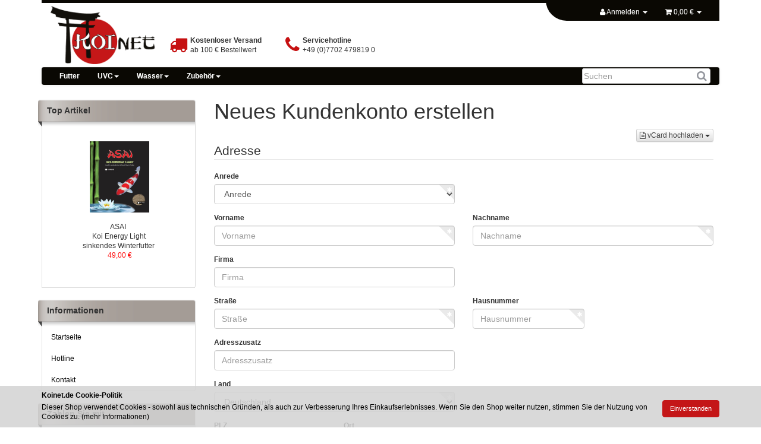

--- FILE ---
content_type: text/html; charset=iso-8859-1
request_url: https://www.koinet.de/shop/registrieren.php
body_size: 9421
content:
<!DOCTYPE html>
<html lang="de">
<head>
    
        <meta http-equiv="content-type" content="text/html; charset=iso-8859-1">
        <meta name="description" content="Die Fa. Koinet bietet alles rund um den Teich an, wie Koi, Teichbau, Folie, Fittinge, Pumpen, Filter, Steinskulpturen und vieles mehr.">
        <meta name="keywords" content="Teichfilter, Fittinge, Koifutter, Koigesundheit, Algenbekämpfung, Whisky, Gartendeko, Wasserfall, Kescher">
        <meta name="viewport" content="width=device-width, initial-scale=1.0, user-scalable=no">
        <meta http-equiv="X-UA-Compatible" content="IE=edge">
        <meta name="robots" content="noindex">
    

    <title>Koinet GmbH - Ihr Partner für Koi, Teichbau und Zubehör</title>

            <link rel="canonical" href="https://www.koinet.de/shop/registrieren.php">
    
    
        <base href="https://www.koinet.de/shop/">
    

    
        <link type="image/x-icon" href="templates/Koinet-Evo/themes/base/images/favicon.ico" rel="shortcut icon">
            

    
        
                                    <link type="text/css" href="templates/Koinet-Evo/themes/bootstrap/bootstrap.css?v=4.05" rel="stylesheet">
                            <link type="text/css" href="templates/Koinet-Evo/themes/base/offcanvas-menu.css?v=4.05" rel="stylesheet">
                            <link type="text/css" href="templates/Koinet-Evo/themes/base/pnotify.custom.css?v=4.05" rel="stylesheet">
                            <link type="text/css" href="templates/Koinet-Evo/themes/base/jquery-slider.css?v=4.05" rel="stylesheet">
                            <link type="text/css" href="templates/Koinet-Evo/themes/bootstrap/custom.css?v=4.05" rel="stylesheet">
            

                                                <link type="text/css" href="includes/plugins/sd_eu_cookies/version/101/frontend/css/sd-eu-cookies-style.min.css?v=4.05" rel="stylesheet">
                                    <link type="text/css" href="includes/plugins/jtl_paypal/version/108/frontend/css/style.css?v=4.05" rel="stylesheet">
                                    <link type="text/css" href="includes/plugins/jst_hinweis/version/111/frontend/css/seitenbanner.css?v=4.05" rel="stylesheet">
                
                            
                    <link rel="alternate" type="application/rss+xml" title="Newsfeed Koinet.de" href="rss.xml">
                
            

    
    
            <style>
            body { background-color: #fff!important; }
        </style>
        <script src="//code.jquery.com/jquery-1.12.0.min.js"></script>
    
<script>
    var head_conf={head:"jtl",screens:[480,768,992,1200]};
    (function(n,t){"use strict";function w(){}function u(n,t){if(n){typeof n=="object"&&(n=[].slice.call(n));for(var i=0,r=n.length;i<r;i++)t.call(n,n[i],i)}}function it(n,i){var r=Object.prototype.toString.call(i).slice(8,-1);return i!==t&&i!==null&&r===n}function s(n){return it("Function",n)}function a(n){return it("Array",n)}function et(n){var i=n.split("/"),t=i[i.length-1],r=t.indexOf("?");return r!==-1?t.substring(0,r):t}function f(n){(n=n||w,n._done)||(n(),n._done=1)}function ot(n,t,r,u){var f=typeof n=="object"?n:{test:n,success:!t?!1:a(t)?t:[t],failure:!r?!1:a(r)?r:[r],callback:u||w},e=!!f.test;return e&&!!f.success?(f.success.push(f.callback),i.load.apply(null,f.success)):e||!f.failure?u():(f.failure.push(f.callback),i.load.apply(null,f.failure)),i}function v(n){var t={},i,r;if(typeof n=="object")for(i in n)!n[i]||(t={name:i,url:n[i]});else t={name:et(n),url:n};return(r=c[t.name],r&&r.url===t.url)?r:(c[t.name]=t,t)}function y(n){n=n||c;for(var t in n)if(n.hasOwnProperty(t)&&n[t].state!==l)return!1;return!0}function st(n){n.state=ft;u(n.onpreload,function(n){n.call()})}function ht(n){n.state===t&&(n.state=nt,n.onpreload=[],rt({url:n.url,type:"cache"},function(){st(n)}))}function ct(){var n=arguments,t=n[n.length-1],r=[].slice.call(n,1),f=r[0];return(s(t)||(t=null),a(n[0]))?(n[0].push(t),i.load.apply(null,n[0]),i):(f?(u(r,function(n){s(n)||!n||ht(v(n))}),b(v(n[0]),s(f)?f:function(){i.load.apply(null,r)})):b(v(n[0])),i)}function lt(){var n=arguments,t=n[n.length-1],r={};return(s(t)||(t=null),a(n[0]))?(n[0].push(t),i.load.apply(null,n[0]),i):(u(n,function(n){n!==t&&(n=v(n),r[n.name]=n)}),u(n,function(n){n!==t&&(n=v(n),b(n,function(){y(r)&&f(t)}))}),i)}function b(n,t){if(t=t||w,n.state===l){t();return}if(n.state===tt){i.ready(n.name,t);return}if(n.state===nt){n.onpreload.push(function(){b(n,t)});return}n.state=tt;rt(n,function(){n.state=l;t();u(h[n.name],function(n){f(n)});o&&y()&&u(h.ALL,function(n){f(n)})})}function at(n){n=n||"";var t=n.split("?")[0].split(".");return t[t.length-1].toLowerCase()}function rt(t,i){function e(t){t=t||n.event;u.onload=u.onreadystatechange=u.onerror=null;i()}function o(f){f=f||n.event;(f.type==="load"||/loaded|complete/.test(u.readyState)&&(!r.documentMode||r.documentMode<9))&&(n.clearTimeout(t.errorTimeout),n.clearTimeout(t.cssTimeout),u.onload=u.onreadystatechange=u.onerror=null,i())}function s(){if(t.state!==l&&t.cssRetries<=20){for(var i=0,f=r.styleSheets.length;i<f;i++)if(r.styleSheets[i].href===u.href){o({type:"load"});return}t.cssRetries++;t.cssTimeout=n.setTimeout(s,250)}}var u,h,f;i=i||w;h=at(t.url);h==="css"?(u=r.createElement("link"),u.type="text/"+(t.type||"css"),u.rel="stylesheet",u.href=t.url,t.cssRetries=0,t.cssTimeout=n.setTimeout(s,500)):(u=r.createElement("script"),u.type="text/"+(t.type||"javascript"),u.src=t.url);u.onload=u.onreadystatechange=o;u.onerror=e;u.async=!1;u.defer=!1;t.errorTimeout=n.setTimeout(function(){e({type:"timeout"})},7e3);f=r.head||r.getElementsByTagName("head")[0];f.insertBefore(u,f.lastChild)}function vt(){for(var t,u=r.getElementsByTagName("script"),n=0,f=u.length;n<f;n++)if(t=u[n].getAttribute("data-headjs-load"),!!t){i.load(t);return}}function yt(n,t){var v,p,e;return n===r?(o?f(t):d.push(t),i):(s(n)&&(t=n,n="ALL"),a(n))?(v={},u(n,function(n){v[n]=c[n];i.ready(n,function(){y(v)&&f(t)})}),i):typeof n!="string"||!s(t)?i:(p=c[n],p&&p.state===l||n==="ALL"&&y()&&o)?(f(t),i):(e=h[n],e?e.push(t):e=h[n]=[t],i)}function e(){if(!r.body){n.clearTimeout(i.readyTimeout);i.readyTimeout=n.setTimeout(e,50);return}o||(o=!0,vt(),u(d,function(n){f(n)}))}function k(){r.addEventListener?(r.removeEventListener("DOMContentLoaded",k,!1),e()):r.readyState==="complete"&&(r.detachEvent("onreadystatechange",k),e())}var r=n.document,d=[],h={},c={},ut="async"in r.createElement("script")||"MozAppearance"in r.documentElement.style||n.opera,o,g=n.head_conf&&n.head_conf.head||"head",i=n[g]=n[g]||function(){i.ready.apply(null,arguments)},nt=1,ft=2,tt=3,l=4,p;if(r.readyState==="complete")e();else if(r.addEventListener)r.addEventListener("DOMContentLoaded",k,!1),n.addEventListener("load",e,!1);else{r.attachEvent("onreadystatechange",k);n.attachEvent("onload",e);p=!1;try{p=!n.frameElement&&r.documentElement}catch(wt){}p&&p.doScroll&&function pt(){if(!o){try{p.doScroll("left")}catch(t){n.clearTimeout(i.readyTimeout);i.readyTimeout=n.setTimeout(pt,50);return}e()}}()}i.load=i.js=ut?lt:ct;i.test=ot;i.ready=yt;i.ready(r,function(){y()&&u(h.ALL,function(n){f(n)});i.feature&&i.feature("domloaded",!0)})})(window);
    (function(n,t){"use strict";jQuery["fn"]["ready"]=function(fn){jtl["ready"](function(){jQuery["ready"]["promise"]()["done"](fn)});return jQuery}})(window);
</script>


<style>#maintenance_info_mode {
    left: 0;
    top: 0;
    width: 100%;
    z-index: 999;
}

#maintenance_info_mode > .alert {
    margin-bottom: 0px;
}</style>
</head>


<body data-page="10" class="body-offcanvas">

<div id="main-wrapper" class="main-wrapper boxed aside-active">


<header class="" id="evo-nav-wrapper">
    <div class="container">
                    <div class="container-block clearfix">
                <div id="header-branding">
                            
                <div class="row">
                    <div class="col-xs-12 col-sm-2 col-md-2" id="logo">
                        
                        <a href="https://www.koinet.de/shop/" title="Koi Shop - Koinet GmbH">
                                                            <img src="bilder/intern/shoplogo/shoplogo.png" width="400" height="224" alt="Koinet.de" class="img-responsive">
                                                    </a>
                        
                    </div>
                    
                    <div id="head-icons" class="col-xs-6 col-sm-6 col-md-8">
            
                            <div class="contact-head">
                                <label for="click1">
                                    <div class="head-left">
                                        <div>
                                            <i class="fa fa-truck" aria-hidden="true"></i>
                                        </div>
                                    </div>
                                </label>
                                <input type="checkbox" id="click1" style="display: none;">
                                
                                <div class="head-right1">
                                    <div class="head-top"><b>Kostenloser Versand</b></div>
                                    <div class="head-down">ab 100 € Bestellwert</div>
                                </div>
                            </div>                            
                            
                            <div class="contact-head">
                                <label for="click2">
                                    <div class="head-left">
                                        <div>
                                            <i class="fa fa-phone" aria-hidden="true"></i>
                                        </div>
                                    </div>
                                </label>
                                <input type="checkbox" id="click2" style="display: none;">
                                
                                <div class="head-right2">
                                    <div class="head-top"><b>Servicehotline</b></div>
                                    <div class="head-down">+49 (0)7702 479819 0</div>
                                </div>
                            </div>
                            
                            <!--<div class="contact-head">
                                <label for="click3">
                                    <div class="head-left">
                                        <div>
                                            <i class="fa fa-refresh" aria-hidden="true"></i>
                                        </div>
                                    </div>                                
                                </label>
                                <input type="checkbox" id="click3" style="display: none;">
                                
                                <div class="head-right2">
                                    <div class="head-top"><b>#custom.head-top-drei#</b></div>
                                    <div class="head-down">#custom.head-down-drei#</div>
                                </div>
                            </div>-->
            
                
                    </div>
                        
                        
                        
                        
                    
                    <div id="head-nav" class="col-xs-6 col-sm-4 col-md-4 pull-right">                    
                        <div id="top-bar" class="text-right hidden clearfix">
                            
<ul class="cms-pages list-inline pull-right"></ul>
                        </div>

                        <div id="shop-nav" class="text-right clearfix">
                            <ul class="header-shop-nav nav navbar-nav force-float horizontal pull-right">
<li id="search" class="visible-xs visible-sm"><form action="navi.php" method="GET"><div class="input-group">
<input name="qs" type="text" class="form-control ac_input" placeholder="Suchen" autocomplete="off"><span class="input-group-addon"><button type="submit"><span class="fa fa-search"></span></button></span>
</div></form></li>
<li class="dropdown hidden-xs hidden-sm">
<a href="#" class="dropdown-toggle" data-toggle="dropdown"><i class="fa fa-user"></i> <span class="hidden-xs"> Anmelden </span> <i class="caret"></i></a><ul id="login-dropdown" class="dropdown-menu dropdown-menu-right">
<li><form action="https://www.koinet.de/shop/jtl.php" method="post" class="form">
<input type="hidden" class="jtl_token" name="jtl_token" value="967a5a0c5dfcf24b5f1a32aebeaf69ca"><fieldset id="quick-login">
<div class="form-group"><input type="text" name="email" id="email_quick" class="form-control" placeholder="Email-Adresse"></div>
<div class="form-group"><input type="password" name="passwort" id="password_quick" class="form-control" placeholder="Passwort"></div>
<div class="form-group">
<input type="hidden" name="login" value="1"><button type="submit" id="submit-btn" class="btn btn-primary btn-block">Anmelden</button>
</div>
</fieldset>
</form></li>
<li><a href="pass.php" rel="nofollow">Passwort vergessen</a></li>
<li><a href="registrieren.php">Neu hier? Jetzt registrieren</a></li>
</ul>
</li>
<li class="hidden-xs hidden-sm cart-menu dropdown" data-toggle="basket-items">
<a href="https://www.koinet.de/shop/warenkorb.php" class="dropdown-toggle" data-toggle="dropdown">
    <span class="fa fa-shopping-cart"></span>
        <span class="shopping-cart-label hidden-sm"> 0,00 &#8364;</span> <span class="caret"></span>
</a>
<ul class="cart-dropdown dropdown-menu dropdown-menu-right">
    <li class="table-responsive">
            <a href="https://www.koinet.de/shop/warenkorb.php">Es befinden sich keine Artikel im Warenkorb</a>
    </li>

</ul>
</li>
</ul>
                        </div>
                    </div>
                </div>
            
        </div>
                    </div>
            </div>
            <div class="container mega-con hidden-xs hidden-sm">
        <div class="category-nav navbar-wrapper hidden-xs hidden-sm mega-con">
        
<div id="evo-main-nav-wrapper" class="nav-wrapper"><nav id="evo-main-nav" class="navbar navbar-default"><div class="container-fluid"><div class="megamenu"><ul class="nav navbar-nav force-float">
<li class=""><a href="Koi-Futter">Futter</a></li>
<li class="dropdown megamenu-fw">
<a href="Teich" class="dropdown-toggle" data-toggle="dropdown" data-hover="dropdown" data-delay="300" data-hover-delay="100" data-close-others="true">UVC<span class="caret"></span></a><ul class="dropdown-menu keepopen"><li><div class="megamenu-content">
<!--<div class="category-title text-center"><a href="Teich">UVC</a></div>--><!--<hr class="hr-sm">--><div class="row col-xs-12"><div class="col-xs-12 col-lg-10 mega-categories"><div class="row row-eq-height row-eq-img-height"><div class="col-xs-12 <!--col-sm-3 col-lg-3-->"><div class="category-wrapper top15"><div class="caption"><h5 class="title"><a href="UVC"><span>UVC</span></a></h5></div></div></div></div></div></div>
</div></li></ul>
</li>
<li class="dropdown megamenu-fw">
<a href="Wasser" class="dropdown-toggle" data-toggle="dropdown" data-hover="dropdown" data-delay="300" data-hover-delay="100" data-close-others="true">Wasser<span class="caret"></span></a><ul class="dropdown-menu keepopen"><li><div class="megamenu-content">
<!--<div class="category-title text-center"><a href="Wasser">Wasser</a></div>--><!--<hr class="hr-sm">--><div class="row col-xs-12"><div class="col-xs-12 col-lg-10 mega-categories"><div class="row row-eq-height row-eq-img-height">
<div class="col-xs-12 <!--col-sm-3 col-lg-3-->"><div class="category-wrapper top15"><div class="caption"><h5 class="title"><a href="Algenbekaempfung"><span>Algenbekämpfung</span></a></h5></div></div></div>
<div class="col-xs-12 <!--col-sm-3 col-lg-3-->"><div class="category-wrapper top15"><div class="caption"><h5 class="title"><a href="Wasserqualitaet"><span>Wasserqualität</span></a></h5></div></div></div>
</div></div></div>
</div></li></ul>
</li>
<li class="dropdown megamenu-fw">
<a href="Zubehoer" class="dropdown-toggle" data-toggle="dropdown" data-hover="dropdown" data-delay="300" data-hover-delay="100" data-close-others="true">Zubehör<span class="caret"></span></a><ul class="dropdown-menu keepopen"><li><div class="megamenu-content">
<!--<div class="category-title text-center"><a href="Zubehoer">Zubehör</a></div>--><!--<hr class="hr-sm">--><div class="row col-xs-12"><div class="col-xs-12 col-lg-10 mega-categories"><div class="row row-eq-height row-eq-img-height"><div class="col-xs-12 <!--col-sm-3 col-lg-3-->"><div class="category-wrapper top15"><div class="caption"><h5 class="title"><a href="Ueberwinterung"><span>Überwinterung</span></a></h5></div></div></div></div></div></div>
</div></li></ul>
</li>
<li id="search" class="hidden-xs hidden-sm pull-right"><form action="navi.php" method="GET"><div class="input-group">
<input name="qs" type="text" class="form-control ac_input" placeholder="Suchen" autocomplete="off"><span class="input-group-addon"><button type="submit"><span class="fa fa-search"></span></button></span>
</div></form></li>
</ul></div></div></nav></div>
    </div>
            </div>
        <div class="container">
<nav id="shop-nav-xs" class="navbar navbar-default visible-xs visible-sm">
<div class="container-fluid"><div class="navbar-collapse">
<ul class="nav navbar-nav navbar-left force-float"><li><a href="#" class="offcanvas-toggle" data-toggle="offcanvas" data-target="#navbar-offcanvas"><i class="fa fa-bars"></i> Alle Kategorien</a></li></ul>
<ul class="nav navbar-nav navbar-right force-float action-nav">
<li><a href="jtl.php"><span class="fa fa-user"></span></a></li>
<li><a href="warenkorb.php"><span class="fa fa-shopping-cart"></span></a></li>
</ul>
</div></div>
</nav>
</div>


<nav class="navbar navbar-default navbar-offcanvas" id="navbar-offcanvas">
<nav class="navbar navbar-inverse"><div class="container-fluid"><div class="navbar-nav nav navbar-right text-right"><a class="btn btn-offcanvas btn-default btn-close navbar-btn"><span class="fa fa-times"></span></a></div></div></nav><div class="container-fluid"><div class="sidebar-offcanvas">
<div class="navbar-categories"><ul class="nav navbar-nav">    <li><a href="Koi-Futter" data-ref="29">Futter</a></li>
<li>
<a href="Teich" class="nav-sub" data-ref="36">UVC<i class="fa fa-caret-right nav-toggle pull-right"></i></a><ul class="nav">    <li><a href="UVC" data-ref="41">UVC</a></li>
</ul>
</li>
<li>
<a href="Wasser" class="nav-sub" data-ref="51">Wasser<i class="fa fa-caret-right nav-toggle pull-right"></i></a><ul class="nav">    <li><a href="Algenbekaempfung" data-ref="53">Algenbekämpfung</a></li>
<li><a href="Wasserqualitaet" data-ref="52">Wasserqualität</a></li>
</ul>
</li>
<li>
<a href="Zubehoer" class="nav-sub" data-ref="54">Zubehör<i class="fa fa-caret-right nav-toggle pull-right"></i></a><ul class="nav">    <li><a href="Ueberwinterung" data-ref="87">Überwinterung</a></li>
</ul>
</li>
</ul></div>
<hr>
<ul class="nav navbar-nav"></ul>
</div></div>
</nav>
</header>
<div id="content-wrapper">
                    <div class="container">
        <div class="container-block beveled">
                        <div class="row">
                                    
                                
                                
                <div id="content" class="col-xs-12  col-md-9 col-md-push-3">
                                       
                    
    
    

    <div id="new_customer" class="row">
    <div class="col-xs-12">
                    <h1>Neues Kundenkonto erstellen</h1>
                <div class="panel-wrap" id="panel-register-form">
            


    

    <div id="vcard-upload" class="clearfix">
        <div class="dropdown pull-right">
            <a href="#" class="dropdown-toggle btn btn-default btn-xs" title="vCard hochladen" data-toggle="dropdown"><i class="fa fa-file-text-o"></i><span class="hidden-xs"> vCard hochladen </span><span class="caret"></span></a>
            <div class="dropdown-menu keepopen">
                <div class="panel">
                    <div class="panel-body">
                        <form class="form" enctype="multipart/form-data" method="post" action="https://www.koinet.de/shop/registrieren.php">
                            <input type="hidden" class="jtl_token" name="jtl_token" value="967a5a0c5dfcf24b5f1a32aebeaf69ca">
                            <fieldset>
                                <div class="form-group"><input class="file-upload file-loading" required type="file" accept="text/vcard" name="vcard"></div>
                                <div class="form-group"><button class="btn btn-default btn-block" type="submit"><i class="fa fa-file-text-o"></i> vCard hochladen</button></div>
                            </fieldset>
                        </form>
                    </div>
                </div>
            </div>
        </div>
    </div>

    
<form method="post" action="https://www.koinet.de/shop/registrieren.php">
    <input type="hidden" class="jtl_token" name="jtl_token" value="967a5a0c5dfcf24b5f1a32aebeaf69ca">
    

<fieldset>
    <legend>
        Adresse
    </legend>
    
    <div class="row">
                    <div class="col-xs-12 col-md-6">
                <div class="form-group float-label-control required">
                    <label for="salutation" class="control-label">Anrede</label>
                    <select name="anrede" id="salutation" class="form-control" required>
                        <option value="" selected disabled>Anrede</option>
                        <option value="w">Frau</option>
                        <option value="m">Herr</option>
                    </select>
                                    </div>
            </div>
        
            </div>
    
    <div class="row">   
        <div class="col-xs-12 col-md-6">
            <div class="form-group float-label-control required">
                <label for="firstName" class="control-label">Vorname</label>
                <input type="text" name="vorname" value="" id="firstName" class="form-control" placeholder="Vorname" required>
                            </div>
        </div>
        <div class="col-xs-12 col-md-6">
            <div class="form-group float-label-control required">
                <label for="lastName" class="control-label">Nachname</label>
                <input type="text" name="nachname" value="" id="lastName" class="form-control" placeholder="Nachname" required>
                            </div>
        </div>
    </div>
    
    <div class="row">
                <div class="col-xs-12 col-md-6">
            <div class="form-group float-label-control">
                <label for="firm" class="control-label">Firma</label>
                <input type="text" name="firma" value="" id="firm" class="form-control" placeholder="Firma">
                            </div>
        </div>
        
            </div>
    
    <div class="row">
        <div class="col-xs-12 col-md-6">
            <div class="form-group float-label-control required">
                <label class="control-label" for="street">Straße</label>
                <input type="text" name="strasse" value="" id="street" class="form-control" placeholder="Straße" required>
                            </div>
        </div>

        <div class="col-xs-12 col-md-3">
            <div class="form-group float-label-control required">
                <label class="control-label" for="streetnumber">Hausnummer</label>
                <input type="text" name="hausnummer" value="" id="streetnumber" class="form-control" placeholder="Hausnummer" required>
                            </div>
        </div>
    </div>
    
            <div class="row">
            <div class="col-xs-12 col-md-6">
                <div class="form-group float-label-control">
                    <label class="control-label" for="street2">Adresszusatz</label>
                    <input type="text" name="adresszusatz" value="" id="street2" class="form-control" placeholder="Adresszusatz">
                                    </div>
            </div>
        </div>
        
    <div class="row">
        <div class="col-xs-12 col-md-6">
            <div class="form-group float-label-control required">
                <label class="control-label" for="country">Land</label>
                <select name="land" id="country" class="country_input form-control" required>
                <option value="" disabled>Land</option>
                                    <option value="BE">Belgien</option>
                                    <option value="BG">Bulgarien</option>
                                    <option value="DK">Dänemark</option>
                                    <option value="DE" selected>Deutschland</option>
                                    <option value="EE">Estland</option>
                                    <option value="FI">Finnland</option>
                                    <option value="FR">Frankreich</option>
                                    <option value="GR">Griechenland</option>
                                    <option value="GB">Großbritannien</option>
                                    <option value="IE">Irland</option>
                                    <option value="IT">Italien</option>
                                    <option value="HR">Kroatien</option>
                                    <option value="LV">Lettland</option>
                                    <option value="LT">Litauen</option>
                                    <option value="LU">Luxemburg</option>
                                    <option value="MT">Malta</option>
                                    <option value="NL">Niederlande</option>
                                    <option value="AT">Österreich</option>
                                    <option value="PL">Polen</option>
                                    <option value="PT">Portugal</option>
                                    <option value="RO">Rumänien</option>
                                    <option value="SE">Schweden</option>
                                    <option value="SK">Slowakei</option>
                                    <option value="SI">Slowenien</option>
                                    <option value="ES">Spanien</option>
                                    <option value="CZ">Tschechische Republik</option>
                                    <option value="HU">Ungarn</option>
                                    <option value="CY">Zypern</option>
                
                </select>
            </div>
        </div>
        </div>
     

        
    <div class="row">
        <div class="col-xs-12 col-md-3">
            <div class="form-group float-label-control required">
                <label class="control-label" for="plz">PLZ</label>
                <input type="text" name="plz" value="" id="plz" class="plz_input form-control" placeholder="PLZ" required>
                            </div>
        </div>
        
        <div class="col-xs-12 col-md-6">
            <div class="form-group float-label-control required">
                <label class="control-label" for="city">Ort</label>
                <input type="text" name="ort" value="" id="city" class="city_input form-control" placeholder="Ort" required>
                            </div>
        </div>
    </div>
    
    </fieldset>

<fieldset>
   <legend>Kontaktdaten</legend>
    
    <div class="row">
        <div class="col-xs-12 col-md-6">
            <div class="form-group float-label-control required">
                <label class="control-label" for="email">E-Mail</label>
                <input type="email" name="email" value="" id="email" class="form-control" placeholder="E-Mail" required>
                            </div>
        </div>
    </div>
    
            <div class="row">
                        <div class="col-xs-12 col-md-6">
                <div class="form-group float-label-control">
                    <label class="control-label" for="tel">Telefon</label>
                    <input type="tel" name="tel" value="" id="tel" class="form-control" placeholder="Telefon">
                                    </div>
            </div>
            
                    </div>
    
            <div class="row">
                            <div class="col-xs-12 col-md-6">
                    <div class="form-group float-label-control ">
                        <label class="control-label" for="mobile">Mobiltelefon</label>
                        <input type="tel" name="mobil" value="" id="mobile" class="form-control" placeholder="Mobiltelefon">
                                            </div>
                </div>
            
                    </div>
    
    </fieldset>

<fieldset>
    <div class="row">
        <div class="col-xs-12 col-md-6">
                                                                                                <div class="form-group float-label-control required">
                                                            <label class="control-label" for="custom_1">Datenschutz</label>
                                <select name="custom_1" class="form-control required">
                                    <option value="" selected disabled>Bitte auswählen</option>
                                                                            <option value="Ich erkläre mich mit den Datenschutzbestimmungen einverstanden.">Ich erkläre mich mit den Datenschutzbestimmungen einverstanden.</option>
                                    
                                </select>
                                                    </div>
                                                
        </div>
    </div>
</fieldset>
        
<fieldset>
        
    


            <div class="form-group required">
            <div class="checkbox">
                <label class="control-label" for="CheckBox_23">
                    <input type="checkbox" name="CheckBox_23" required value="Y" id="CheckBox_23">
                    Sie haben unsere AGB gelesen und akzeptiert
                                            <span class="moreinfo">(<a href="AGBs_1" class="popup checkbox-popup">lesen</a>)</span>
                                    </label>
            </div>
                    </div>
            <div class="form-group required">
            <div class="checkbox">
                <label class="control-label" for="CheckBox_24">
                    <input type="checkbox" name="CheckBox_24" required value="Y" id="CheckBox_24">
                    Mit Setzen des Häkchens in dem Kontrollkästchen erklären Sie sich mit der Erhebung und Speicherung der von Ihnen angegeben Daten zum Zwecke der Kontaktaufnahme und Beantwortung Ihrer Anfrage gemäß unserer Datenschutzerklärung einverstanden. Ihre Einwilligung können Sie jederzeit einfach per E-Mail an info@koinet.de widerrufen.
                                            <span class="moreinfo">(<a href="Privatsphaere-und-Datenschutz_1" class="popup checkbox-popup">lesen</a>)</span>
                                    </label>
            </div>
                    </div>
    

</fieldset>


            <hr>
        <div class="row">
            <div class="col-xs-6">
                <div class="form-group float-label-control required">
                    <label for="password" class="control-label">Passwort</label>
                    <input type="password" name="pass" maxlength="20" id="password" class="form-control" placeholder="Passwort" required>
                                    </div>
            </div>
            <div class="col-xs-6">
                <div class="form-group float-label-control required">
                    <label for="password2" class="control-label">Passwort (Wdh.)</label>
                    <input type="password" name="pass2" maxlength="20" id="password2" class="form-control" placeholder="Passwort (Wdh.)" required>
                                    </div>
            </div>
        </div>
    
    <hr>
    <input type="hidden" name="checkout" value="">
    <input type="hidden" name="form" value="1">
    <input type="hidden" name="editRechnungsadresse" value="0">
    <input type="submit" class="btn btn-primary btn-lg pull-right submit submit_once" value="Kundendaten abschicken">
</form>
        </div>
    </div>
</div>
                    

</div>


    
    <aside id="sidepanel_left" class="hidden-print col-xs-12  col-md-3 col-md-pull-9">
        <section class="hidden box-compare" id="sidebox134"></section><section class="panel panel-default box box-custom" id="sidebox135">
    <div class="panel-heading">
        <h5 class="panel-title">Top Artikel</h5>
    </div>
    <div class="panel-body panel-strap">
        <p style="text-align: center;"></p>

<p style="text-align: center;"> <a href="https://www.koinet.de/shop/Asai-Koi-Energy-Light-5-kg-60-mm-sinkendes-Winterfutter-ideal-fuer-die-Monate-Oktober-bis-April" target="_self"><img alt="" src="https://www.koinet.de/shop/mediafiles/Bilder/ASAI-Koi-Energy-Light-Front%20Kopie.jpg" style="width: 100px; height: 120px;"></a><br>
<br>
ASAI <br>
Koi Energy Light<br>
sinkendes Winterfutter<br>
<a href="https://www.koinet.de/shop/Wheat-Germ-ein-leicht-verdauliches-Alleinfutter-ideal-fuer-die-Monate-Oktober-bis-April" target="_self"><span style="color:#FF0000;"> 49,00 €</span></a><br>
 </p>

<p></p>
    </div>
</section><section class="panel panel-default box box-linkgroup" id="box96">
        <div class="panel-heading">
            <h5 class="panel-title">Informationen</h5>
        </div>
        <div class="box-body nav-panel">
            <ul class="nav nav-list">
                <li class="">
<a href="https://www.koinet.de/shop/" data-ref="3">Startseite</a><div class="hidden"><pre>object(stdClass)#20 (25) {
  ["kLink"]=&gt;
  string(1) "3"
  ["kVaterLink"]=&gt;
  string(1) "0"
  ["kLinkgruppe"]=&gt;
  string(1) "4"
  ["kPlugin"]=&gt;
  string(1) "0"
  ["cName"]=&gt;
  string(10) "Startseite"
  ["nLinkart"]=&gt;
  string(1) "5"
  ["cNoFollow"]=&gt;
  string(1) "N"
  ["cURL"]=&gt;
  string(0) ""
  ["cKundengruppen"]=&gt;
  string(4) "NULL"
  ["cSichtbarNachLogin"]=&gt;
  string(1) "N"
  ["cDruckButton"]=&gt;
  string(1) "N"
  ["nSort"]=&gt;
  string(1) "1"
  ["bSSL"]=&gt;
  string(1) "0"
  ["bIsFluid"]=&gt;
  string(1) "0"
  ["cIdentifier"]=&gt;
  string(0) ""
  ["bIsActive"]=&gt;
  bool(false)
  ["nPluginStatus"]=&gt;
  NULL
  ["cLocalizedName"]=&gt;
  array(1) {
    ["ger"]=&gt;
    string(10) "Startseite"
  }
  ["cLocalizedTitle"]=&gt;
  array(1) {
    ["ger"]=&gt;
    string(0) ""
  }
  ["cLocalizedSeo"]=&gt;
  array(1) {
    ["ger"]=&gt;
    string(10) "Startseite"
  }
  ["URL"]=&gt;
  string(10) "Startseite"
  ["cURLFull"]=&gt;
  string(37) "https://www.koinet.de/shop/Startseite"
  ["aktiv"]=&gt;
  int(0)
  ["oSub_arr"]=&gt;
  array(0) {
  }
  ["cTitle"]=&gt;
  string(0) ""
}
</pre></div>
</li>
<li class="">
<a href="https://www.koinet.de/shop/Hotline" data-ref="113">Hotline</a><div class="hidden"><pre>object(stdClass)#21 (25) {
  ["kLink"]=&gt;
  string(3) "113"
  ["kVaterLink"]=&gt;
  string(1) "0"
  ["kLinkgruppe"]=&gt;
  string(1) "4"
  ["kPlugin"]=&gt;
  string(1) "0"
  ["cName"]=&gt;
  string(7) "Hotline"
  ["nLinkart"]=&gt;
  string(1) "1"
  ["cNoFollow"]=&gt;
  string(1) "N"
  ["cURL"]=&gt;
  string(0) ""
  ["cKundengruppen"]=&gt;
  string(4) "NULL"
  ["cSichtbarNachLogin"]=&gt;
  string(1) "N"
  ["cDruckButton"]=&gt;
  string(1) "N"
  ["nSort"]=&gt;
  string(2) "11"
  ["bSSL"]=&gt;
  string(1) "0"
  ["bIsFluid"]=&gt;
  string(1) "0"
  ["cIdentifier"]=&gt;
  string(0) ""
  ["bIsActive"]=&gt;
  bool(false)
  ["nPluginStatus"]=&gt;
  NULL
  ["cLocalizedName"]=&gt;
  array(1) {
    ["ger"]=&gt;
    string(7) "Hotline"
  }
  ["cLocalizedTitle"]=&gt;
  array(1) {
    ["ger"]=&gt;
    string(0) ""
  }
  ["cLocalizedSeo"]=&gt;
  array(1) {
    ["ger"]=&gt;
    string(7) "Hotline"
  }
  ["URL"]=&gt;
  string(7) "Hotline"
  ["cURLFull"]=&gt;
  string(34) "https://www.koinet.de/shop/Hotline"
  ["aktiv"]=&gt;
  int(0)
  ["oSub_arr"]=&gt;
  array(0) {
  }
  ["cTitle"]=&gt;
  string(0) ""
}
</pre></div>
</li>
<li class="">
<a href="https://www.koinet.de/shop/Kontakt" data-ref="112">Kontakt</a><div class="hidden"><pre>object(stdClass)#18 (25) {
  ["kLink"]=&gt;
  string(3) "112"
  ["kVaterLink"]=&gt;
  string(1) "0"
  ["kLinkgruppe"]=&gt;
  string(1) "4"
  ["kPlugin"]=&gt;
  string(1) "0"
  ["cName"]=&gt;
  string(7) "Kontakt"
  ["nLinkart"]=&gt;
  string(2) "13"
  ["cNoFollow"]=&gt;
  string(1) "N"
  ["cURL"]=&gt;
  string(0) ""
  ["cKundengruppen"]=&gt;
  string(4) "NULL"
  ["cSichtbarNachLogin"]=&gt;
  string(1) "N"
  ["cDruckButton"]=&gt;
  string(1) "N"
  ["nSort"]=&gt;
  string(2) "12"
  ["bSSL"]=&gt;
  string(1) "0"
  ["bIsFluid"]=&gt;
  string(1) "0"
  ["cIdentifier"]=&gt;
  string(0) ""
  ["bIsActive"]=&gt;
  bool(false)
  ["nPluginStatus"]=&gt;
  NULL
  ["cLocalizedName"]=&gt;
  array(1) {
    ["ger"]=&gt;
    string(7) "Kontakt"
  }
  ["cLocalizedTitle"]=&gt;
  array(1) {
    ["ger"]=&gt;
    string(0) ""
  }
  ["cLocalizedSeo"]=&gt;
  array(1) {
    ["ger"]=&gt;
    string(7) "Kontakt"
  }
  ["URL"]=&gt;
  string(7) "Kontakt"
  ["cURLFull"]=&gt;
  string(34) "https://www.koinet.de/shop/Kontakt"
  ["aktiv"]=&gt;
  int(0)
  ["oSub_arr"]=&gt;
  array(0) {
  }
  ["cTitle"]=&gt;
  string(0) ""
}
</pre></div>
</li>
            </ul>
        </div>
    </section><section class="panel panel-default box box-custom" id="sidebox125">
    <div class="panel-heading">
        <h5 class="panel-title">Zahlen Sie mit</h5>
    </div>
    <div class="panel-body panel-strap">
        <p style="text-align: center;">Bezahlen Sie einfach und<br>
bequem mit Kreditkarte, PayPal,<br>
<img alt="" src="mediafiles/Bilder/27224700_s.jpg" style="width: 150px; height: 100px;"></p>

<p style="text-align: center;">Nachnahme oder Vorauskasse</p>

<p></p>
    </div>
</section><section class="panel panel-default box box-custom" id="sidebox127">
    <div class="panel-heading">
        <h5 class="panel-title">Sicherheit</h5>
    </div>
    <div class="panel-body panel-strap">
        <p> <input alt="" src="mediafiles/Sonstiges/24938351_s.jpg" style="width: 150px; height: 150px;" type="image"></p>

<ul>
	<li>Schnelle Lieferung</li>
	<li>Käuferschutz</li>
	<li>Datenschutz</li>
	<li>Sichere Zahlung mit<br>
	SSL-Verschlüsselung</li>
</ul>
    </div>
</section>
    </aside>
    
</div>
</div>
</div>
</div>

    <div class="clearfix"></div>
    <footer id="footer">
        <div class="container">
                            <div class="container-block clearfix">
            
            
                            <div class="row" id="footer-boxes">
                                            <div class="col-xs-6 col-md-3">
                                                                                                                                        <section class="panel panel-default box box-linkgroup" id="box137">
        <div class="panel-heading">
            <h5 class="panel-title">Gesetzliche Informationen</h5>
        </div>
        <div class="box-body nav-panel">
            <ul class="nav nav-list">
                <li class="">
<a href="https://www.koinet.de/shop/AGBs_1" data-ref="117">AGBs</a><div class="hidden"><pre>object(stdClass)#15 (25) {
  ["kLink"]=&gt;
  string(3) "117"
  ["kVaterLink"]=&gt;
  string(1) "0"
  ["kLinkgruppe"]=&gt;
  string(2) "15"
  ["kPlugin"]=&gt;
  string(1) "0"
  ["cName"]=&gt;
  string(4) "AGBs"
  ["nLinkart"]=&gt;
  string(2) "11"
  ["cNoFollow"]=&gt;
  string(1) "N"
  ["cURL"]=&gt;
  string(0) ""
  ["cKundengruppen"]=&gt;
  string(4) "NULL"
  ["cSichtbarNachLogin"]=&gt;
  string(1) "N"
  ["cDruckButton"]=&gt;
  string(1) "N"
  ["nSort"]=&gt;
  string(1) "1"
  ["bSSL"]=&gt;
  string(1) "0"
  ["bIsFluid"]=&gt;
  string(1) "0"
  ["cIdentifier"]=&gt;
  string(0) ""
  ["bIsActive"]=&gt;
  bool(false)
  ["nPluginStatus"]=&gt;
  NULL
  ["cLocalizedName"]=&gt;
  array(1) {
    ["ger"]=&gt;
    string(4) "AGBs"
  }
  ["cLocalizedTitle"]=&gt;
  array(1) {
    ["ger"]=&gt;
    string(0) ""
  }
  ["cLocalizedSeo"]=&gt;
  array(1) {
    ["ger"]=&gt;
    string(6) "AGBs_1"
  }
  ["URL"]=&gt;
  string(6) "AGBs_1"
  ["cURLFull"]=&gt;
  string(33) "https://www.koinet.de/shop/AGBs_1"
  ["aktiv"]=&gt;
  int(0)
  ["oSub_arr"]=&gt;
  array(0) {
  }
  ["cTitle"]=&gt;
  string(0) ""
}
</pre></div>
</li>
<li class="">
<a href="https://www.koinet.de/shop/Privatsphaere-und-Datenschutz_1" data-ref="118">Datenschutz</a><div class="hidden"><pre>object(stdClass)#78 (25) {
  ["kLink"]=&gt;
  string(3) "118"
  ["kVaterLink"]=&gt;
  string(1) "0"
  ["kLinkgruppe"]=&gt;
  string(2) "15"
  ["kPlugin"]=&gt;
  string(1) "0"
  ["cName"]=&gt;
  string(28) "Privatsphäre und Datenschutz"
  ["nLinkart"]=&gt;
  string(1) "1"
  ["cNoFollow"]=&gt;
  string(1) "N"
  ["cURL"]=&gt;
  string(0) ""
  ["cKundengruppen"]=&gt;
  string(4) "NULL"
  ["cSichtbarNachLogin"]=&gt;
  string(1) "N"
  ["cDruckButton"]=&gt;
  string(1) "N"
  ["nSort"]=&gt;
  string(1) "2"
  ["bSSL"]=&gt;
  string(1) "0"
  ["bIsFluid"]=&gt;
  string(1) "0"
  ["cIdentifier"]=&gt;
  string(0) ""
  ["bIsActive"]=&gt;
  bool(false)
  ["nPluginStatus"]=&gt;
  NULL
  ["cLocalizedName"]=&gt;
  array(1) {
    ["ger"]=&gt;
    string(11) "Datenschutz"
  }
  ["cLocalizedTitle"]=&gt;
  array(1) {
    ["ger"]=&gt;
    string(0) ""
  }
  ["cLocalizedSeo"]=&gt;
  array(1) {
    ["ger"]=&gt;
    string(31) "Privatsphaere-und-Datenschutz_1"
  }
  ["URL"]=&gt;
  string(31) "Privatsphaere-und-Datenschutz_1"
  ["cURLFull"]=&gt;
  string(58) "https://www.koinet.de/shop/Privatsphaere-und-Datenschutz_1"
  ["aktiv"]=&gt;
  int(0)
  ["oSub_arr"]=&gt;
  array(0) {
  }
  ["cTitle"]=&gt;
  string(0) ""
}
</pre></div>
</li>
<li class="">
<a href="https://www.koinet.de/shop/Impressum-1_1" data-ref="119">Impressum</a><div class="hidden"><pre>object(stdClass)#82 (25) {
  ["kLink"]=&gt;
  string(3) "119"
  ["kVaterLink"]=&gt;
  string(1) "0"
  ["kLinkgruppe"]=&gt;
  string(2) "15"
  ["kPlugin"]=&gt;
  string(1) "0"
  ["cName"]=&gt;
  string(9) "Impressum"
  ["nLinkart"]=&gt;
  string(1) "1"
  ["cNoFollow"]=&gt;
  string(1) "N"
  ["cURL"]=&gt;
  string(0) ""
  ["cKundengruppen"]=&gt;
  string(4) "NULL"
  ["cSichtbarNachLogin"]=&gt;
  string(1) "N"
  ["cDruckButton"]=&gt;
  string(1) "N"
  ["nSort"]=&gt;
  string(1) "3"
  ["bSSL"]=&gt;
  string(1) "0"
  ["bIsFluid"]=&gt;
  string(1) "0"
  ["cIdentifier"]=&gt;
  string(0) ""
  ["bIsActive"]=&gt;
  bool(false)
  ["nPluginStatus"]=&gt;
  NULL
  ["cLocalizedName"]=&gt;
  array(1) {
    ["ger"]=&gt;
    string(9) "Impressum"
  }
  ["cLocalizedTitle"]=&gt;
  array(1) {
    ["ger"]=&gt;
    string(0) ""
  }
  ["cLocalizedSeo"]=&gt;
  array(1) {
    ["ger"]=&gt;
    string(13) "Impressum-1_1"
  }
  ["URL"]=&gt;
  string(13) "Impressum-1_1"
  ["cURLFull"]=&gt;
  string(40) "https://www.koinet.de/shop/Impressum-1_1"
  ["aktiv"]=&gt;
  int(0)
  ["oSub_arr"]=&gt;
  array(0) {
  }
  ["cTitle"]=&gt;
  string(0) ""
}
</pre></div>
</li>
<li class="">
<a href="https://www.koinet.de/shop/Widerrufsbelehrung_1" data-ref="120">Widerrufsbelehrung</a><div class="hidden"><pre>object(stdClass)#81 (25) {
  ["kLink"]=&gt;
  string(3) "120"
  ["kVaterLink"]=&gt;
  string(1) "0"
  ["kLinkgruppe"]=&gt;
  string(2) "15"
  ["kPlugin"]=&gt;
  string(1) "0"
  ["cName"]=&gt;
  string(18) "Widerrufsbelehrung"
  ["nLinkart"]=&gt;
  string(2) "24"
  ["cNoFollow"]=&gt;
  string(1) "N"
  ["cURL"]=&gt;
  string(0) ""
  ["cKundengruppen"]=&gt;
  string(4) "NULL"
  ["cSichtbarNachLogin"]=&gt;
  string(1) "N"
  ["cDruckButton"]=&gt;
  string(1) "N"
  ["nSort"]=&gt;
  string(1) "4"
  ["bSSL"]=&gt;
  string(1) "0"
  ["bIsFluid"]=&gt;
  string(1) "0"
  ["cIdentifier"]=&gt;
  string(0) ""
  ["bIsActive"]=&gt;
  bool(false)
  ["nPluginStatus"]=&gt;
  NULL
  ["cLocalizedName"]=&gt;
  array(1) {
    ["ger"]=&gt;
    string(18) "Widerrufsbelehrung"
  }
  ["cLocalizedTitle"]=&gt;
  array(1) {
    ["ger"]=&gt;
    string(0) ""
  }
  ["cLocalizedSeo"]=&gt;
  array(1) {
    ["ger"]=&gt;
    string(20) "Widerrufsbelehrung_1"
  }
  ["URL"]=&gt;
  string(20) "Widerrufsbelehrung_1"
  ["cURLFull"]=&gt;
  string(47) "https://www.koinet.de/shop/Widerrufsbelehrung_1"
  ["aktiv"]=&gt;
  int(0)
  ["oSub_arr"]=&gt;
  array(0) {
  }
  ["cTitle"]=&gt;
  string(0) ""
}
</pre></div>
</li>
            </ul>
        </div>
    </section>

                                                                                    </div>
                    
                </div>
            
            
                        
            
            
            <div class="footnote-vat text-center">
                                    
                                
                    <p class="padded-lg-top">
                        <span class="footnote-reference">*</span> Alle Preise inkl. gesetzlicher USt.
                    </p>
                
            </div>
                    </div>
                </div>
        <div id="copyright">
            
                <div class="container">
                                            <div class="container-block clearfix">
                                        <ul class="row list-unstyled">
                        <li class="col-xs-12 col-md-6">
                            © 2024 Koinet GmbH                                                    </li>
                        
                        <li class="col-xs-12 col-md-6 text-right pull-right" id="system-credits">
                            Powered by <a href="http://www.com-ins-netz.de/" title="Premium-Servicepartner CiN GmbH â€“ Com-ins-Netz" target="_blank">Premium-Servicepartner CiN GmbH</a> | <a href="http://jtl-url.de/jtlshop" title="JTL-Shop" target="_blank" rel="nofollow">JTL-Shop</a>
                        </li>
                    </ul>
                                             </div>
                                    </div>
            
                    </div>
    </footer>
</div> 




        
     
    <script>
        jtl.load(["includes/plugins/jtl_paypal/version/108/frontend/js/paypal.js?v=4.05","includes/plugins/jst_hinweis/version/111/frontend/js/seitenbanner.js?v=4.05","templates/Koinet-Evo/js/jquery.touch.min.js?v=4.05","templates/Koinet-Evo/js/jquery.backstretch.min.js?v=4.05","templates/Koinet-Evo/js/jquery.dimension.js?v=4.05","templates/Koinet-Evo/js/jquery.offcanvas.js?v=4.05","templates/Koinet-Evo/js/jquery.nivo.slider.pack.js?v=4.05","templates/Koinet-Evo/js/jquery.waitforimages.js?v=4.05","templates/Koinet-Evo/js/jquery.lazy.js?v=4.05","templates/Koinet-Evo/js/jquery.serialize-object.js?v=4.05","templates/Koinet-Evo/js/bootstrap.min.js?v=4.05","templates/Koinet-Evo/js/bootstrap-tabdrop.js?v=4.05","templates/Koinet-Evo/js/bootstrap-slider.js?v=4.05","templates/Koinet-Evo/js/bootstrap-modal.js?v=4.05","templates/Koinet-Evo/js/bootstrap-grid.js?v=4.05","templates/Koinet-Evo/js/bootstrap-toolkit.js?v=4.05","templates/Koinet-Evo/js/bootstrap-select.js?v=4.05","templates/Koinet-Evo/js/bootstrap-hover-dropdown.min.js?v=4.05","templates/Koinet-Evo/js/jtl.evo.js?v=4.05","templates/Koinet-Evo/js/jtl.article.js?v=4.05","templates/Koinet-Evo/js/jtl.basket.js?v=4.05","templates/Koinet-Evo/js/jtl.io.js?v=4.05","templates/Koinet-Evo/js/jtl.gallery.js?v=4.05","templates/Koinet-Evo/js/typeahead.bundle.js?v=4.05","templates/Koinet-Evo/js/photoswipe.js?v=4.05","templates/Koinet-Evo/js/slick.js?v=4.05","templates/Koinet-Evo/js/spin.js?v=4.05","templates/Koinet-Evo/js/global.js?v=4.05","includes/plugins/sd_eu_cookies/version/101/frontend/js/sd-eu-cookies-js.min.js?v=4.05","templates/Koinet-Evo//js/custom.js?v=4.05",]);
            </script>

<div id="sd-eu-cookies" data-position="bottom" data-theme="1"><div class="container">
<div>
<p id="sd-eu-cookies-title"><span>Koinet.de Cookie-Politik</span></p>
<p id="sd-eu-cookies-description">Dieser Shop verwendet Cookies - sowohl aus technischen Gründen, als auch zur Verbesserung Ihres Einkaufserlebnisses. Wenn Sie den Shop weiter nutzen, stimmen Sie der Nutzung von Cookies zu. (<a target="_blank" href="https://www.koinet.de/shop/Privatsphaere-und-Datenschutz_1">mehr Informationen</a>)</p>
</div>
<div><button id="sd-eu-cookies-button">Einverstanden</button></div>
</div></div>
</body>
</html>


--- FILE ---
content_type: text/css
request_url: https://www.koinet.de/shop/templates/Koinet-Evo/themes/bootstrap/custom.css?v=4.05
body_size: 2704
content:
body {
    font: 100.01%/1.4 Verdana, sans-serif;
    font-size: 1.2em;
}

a {
    color: #000000;
}

a:hover, a:focus {
    color: #000000;
}

/* Shoplogo */

#logo {
    padding: 0px;
}

#logo a img {
    max-height: 100px;
}

@media (max-width: 767px) {
    #logo {
    padding: 0 20px;
}
}

/*#logo a img {
    max-height: 100%;
    width: 100%;
}*/

/* Header allgemein */

#main-wrapper.boxed header #header-branding {
    padding: 5px 0;
}

/* Content allgemein */

#content > hr {
    display: none;
}

/* Megamenu */

.mega-con {
    height: 30px !important;
}

#evo-main-nav.navbar {    
    min-height: 30px;
    max-height: 30px;
}

@media (min-width: 992px) {
    .navbar-nav > li > a {
        padding-top: 5px;
        padding-bottom: 5px;
    }
}

.megamenu .megamenu-content {
    padding: 5px 5px;    
}

.megamenu .top15 {
    margin-top: 5px;
}

.megamenu .dropdown.megamenu-fw .dropdown-menu {    
    border-top: 3px solid #C61011;
}

.megamenu .mega-categories .category-wrapper {
    border: none;
    border-radius: 0px;
}

.megamenu .mega-categories .category-wrapper:hover, .megamenu .mega-categories .category-wrapper.active {
    border: none;
    -webkit-box-shadow: none;
    box-shadow: none;
}

.navbar-default {
    background: #0A0803;
}

.navbar-default .nav > li {
    margin-top: 0;
}

.navbar-default .navbar-nav > li > a {
    color: #ffffff;
    font-weight:bold;
}

.navbar-default .navbar-nav > li > a:hover, .navbar-default .navbar-nav > li > a:focus {
    color: #ffffff;
    background-color: #C61011;
}

.navbar-default .navbar-nav > .open > a, .navbar-default .navbar-nav > .open > a:hover, .navbar-default .navbar-nav > .open > a:focus {
    color: #ffffff;
    background-color: #C61011;
}

.navbar-default .navbar-nav > .open > a, .navbar-default .navbar-nav > .active > a {
    background-image: none;
    filter: none;
    -webkit-box-shadow: none;
    box-shadow: none;
}

.megamenu .dropdown.open .dropdown-menu {   
    -webkit-transition: none;
    -moz-transition: none;
    -o-transition: none;
    transition: none;
}

.navbar {
    border: none;
}

#shop-nav-xs {
    margin-bottom: 0;
}

/*#megamenu_slick {
    position: absolute;
    width: calc(100% - 30px);
    height:50px !important;
    padding: 0;
    bottom: 35px;
}

#megamenu_slick .navbar-nav > li > a {
    font-size: 18px;
    line-height: 1em;
    color: #ffffff;    
    text-shadow: 1px 2px 1px #1C1C1C;
    padding: 5px 5px 5px 5px;
}

#megamenu_slick .nav > li > a:hover, #megamenu_slick .nav > li > a:focus {    
    background: linear-gradient(to bottom, rgba(0,0,0,0.65) 0%,rgba(182,182,182,0) 98%,rgba(186,186,186,0) 100%);
}

#shop-nav-xs {
    height: 50px;
    bottom: 0px;
    position: absolute;
}

#shop-nav-xs .navbar-nav > li > a {
    font-size: 18px;
    line-height: 1em;
    color: #ffffff;    
    text-shadow: 1px 2px 1px #1C1C1C;
    padding: 5px 5px 5px 5px;
}

#shop-nav-xs .nav > li > a:hover, #shop-nav-xs .nav > li > a:focus {    
    background: linear-gradient(to bottom, rgba(0,0,0,0.65) 0%,rgba(182,182,182,0) 98%,rgba(186,186,186,0) 100%);
}

#megamenu_slick .nav .open > a, #megamenu_slick .nav .open > a:hover, #megamenu_slick .nav .open > a:focus {
    background: linear-gradient(to bottom, rgba(0,0,0,0.65) 0%,rgba(182,182,182,0) 98%,rgba(186,186,186,0) 100%);
}*/

/* Megamenu Dropdown */

/*#megamenu_slick .dropdown-menu {
    background-color: #CAC8C4;
    border-top: none;
}

#megamenu_slick .dropdown-menu a {
    text-shadow: 2px 2px 2px #fff;
}

#megamenu_slick .megamenu-content {
    padding: 5px;
}

#megamenu_slick .megamenu-content .top15 {
    margin-top: 0px;
}*/

/* Navigation im Kopf */

#header_navi {
    position: absolute;
    width: calc(100% - 30px);
    padding: 0;
    bottom: 0;
}

#shop-nav {
    margin-top: 5px;
    /*padding-right: 90px;*/
}

/*#shop-nav .navbar-nav > li > a {
    padding-top: 0px;
    padding-bottom: 0px;
    font-size: 14px;
    font-weight: bold;
    text-shadow: 1px 1px 2px rgba(150, 150, 150, 1);
}

#shop-nav .nav > li > a {
    padding: 0 5px;
}

#shop-nav .nav > li > a:hover, #shop-nav .nav > li > a:focus {
    background: linear-gradient(to bottom, rgba(0,0,0,0.65) 0%,rgba(182,182,182,0) 98%,rgba(186,186,186,0) 100%);
    color: #000000;
}

#shop-nav .nav .open > a, #shop-nav .nav .open > a:hover, #shop-nav .nav .open > a:focus {
    background: linear-gradient(to bottom, rgba(0,0,0,0.65) 0%,rgba(182,182,182,0) 98%,rgba(186,186,186,0) 100%);
    color: #000000;
}*/

/*#search_custom {
    padding: 5px 0;
}

#search_custom .input-group-addon {
    padding: 0 5px;
    background-color: #ffffff;
}

#search_custom .input-group-addon button {
    position: relative;
    top: 0;
    z-index: 999;
    padding: 0;
    background: transparent;
    color: #93969D;
    right: 0;
    font-size: 18px;
    border: none;
}

#search_custom .form-control {    
    height: 26px;
    padding: 2px 2px;
    border-right: none;
}

#search_custom .form-control:focus {
    border-color: transparent;    
}

@media (min-width: 768px) {
    #search_custom {
        width: 40%;
    }
}

@media (min-width: 992px) {
    #search_custom {
        width: 30%;
    }
}

@media (min-width: 1200px) {
    #search_custom {
        width: 20%;
    }
}*/

#search {
    padding: 0;   
    margin-top: 2px;
    width:20%;
    margin-right: 0;
}

@media (max-width: 991px) {
    
    #search {
    width: 100%;
    }
}

#search .input-group {
    margin: 0;
}


#search .input-group-addon {
    padding: 0 5px;
    background-color: #ffffff;
}

#search .input-group-addon button {
    position: relative;
    top: 0;
    z-index: 999;
    padding: 0;
    background: transparent;
    color: #93969D;
    right: 0;
    font-size: 18px;
    border: none;
}

#search .form-control {    
    height: 26px;
    padding: 2px 2px;
    border-right: none;
}

/*#search .form-control:focus {
    border-color: transparent;    
}*/

@media (max-width: 767px) {
    #evo-nav-wrapper > .container {
        padding: 0;
    }
    
    #header_navi {       
        height: 50px;
        width: 40%;
        right: 0;
    }
    
    #header_navi > .row {
        margin-right: 0px;
        bottom: 5px;
        position: absolute;
    }
    
    /*#shop-nav {
        padding-right: 15px;
    }*/
    
    #shop-nav-xs.navbar {
        margin-bottom: 0px;
        width: 100%;
    }
}

@media (min-width: 768px) {
    #megamenu_slick {
        bottom: 10px;        
    }
    
    #megamenu_slick .navbar-nav > li > a {
        font-size: 13px;
    }
    
    /*#shop-nav {
        padding-right: 80px;
    }*/
    
}

@media (min-width: 768px) and (max-width: 991px) {
    
    #search_custom {
        clear: both;
        float: left !important;
        padding-left: 5px;        
    }
    
    #megamenu_slick .dropdown-menu {
        top: 25px;
    }
}
    

@media (min-width: 992px) {
    #megamenu_slick {
        bottom: 20px;        
    }
    
    #megamenu_slick .navbar-nav > li > a {
        font-size: 15px;
    }
    
    /*#shop-nav {
        padding-right: 50px;
    }*/
}

@media (min-width: 1200px) {
    #megamenu_slick {
        bottom: 40px;        
    }
    
    #megamenu_slick .navbar-nav > li > a {
        font-size: 18px;
    }
    
    #head-nav {
        width: 25%;
    }
    
    /*#shop-nav {
        padding-right: 90px;
    }*/
}

/* Sidepanel */


.panel.box-linkgroup {
    border-bottom: 1px solid #dddddd;
}

.box-linkgroup .box-body {
    margin-left: 6px;
    border-left: 1px solid #dddddd;
}

#footer .box-linkgroup .box-body {
    border-left: none;
}

@media (min-width:992px) {
    
    #content {
        padding-left: 0;
        padding-right: 0;
    }
    
    #sidepanel_left {
        right: calc(75% + 31px);
        padding-right: 0;
    }
    
    #sidepanel_left .panel {    
        background-color: transparent;
    }
    
    #sidepanel_left .panel-default > .panel-heading {
        background: url('img/sidebar-headline-background.png') left top no-repeat;
    }
    
    #evo-nav-wrapper > .container > .container-block {
        padding: 0 !important;
    }
    
    #header-branding {
        padding: 5px 15px 0 15px !important;
        background-color: #0A0803;
    }
    
    #header-branding > .row {
        background-color: #ffffff;
        padding-bottom: 5px;        
    }
    
    #logo {
        padding-left: 15px;
        padding-top: 5px;
    }
    
    #head-nav {
        position: absolute;
        right: 15px;
        top: 0;
        background-color: #0A0803;
        border-bottom-left-radius: 40px;
    }
    
    #head-nav .navbar-nav > li > a {
        color: #ffffff;
    }
    
    #head-nav .nav > li > a:hover, #head-nav .nav > li > a:focus {
        background-color: #C61011;
    }
    
    #head-nav .nav .open > a, #head-nav .nav .open > a:hover, #head-nav .nav .open > a:focus {
        background-color: #C61011;
        border-color: #C61011;
    }   
    
    /*.head-right1, .head-right2, .head-right3 {
        width: 0;
        overflow: hidden;
    }   
    
    #click1:checked ~.head-right1, #click2:checked ~.head-right2, #click3:checked ~.head-right3 {
        width: 100%;
    }*/
}

/* Header-Icons */

#head-icons {
    padding-top: 55px;
}

.contact-head {
    padding-left: 10px;
    padding-right: 30px;    
}

#head-icons .contact-head, #head-icons .contact-head > label, .head-right1, .head-right2, .head-right3 {
    float: left;
}

.head-left {
    padding-right: 5px;
}

.head-left i {
    font-size: 30px;
    color: #C61011;
}

@media (max-width: 991px) {
    
    #head-icons, #head-nav {
        padding-top: 15px;
    }
    
    .head-right1, .head-right2, .head-right3 {
        width: 0;
        overflow: hidden;
    }   
    
    #click1:checked ~.head-right1, #click2:checked ~.head-right2, #click3:checked ~.head-right3 {
        width: auto;
    }
}


/* Panels */

.panel-default > .panel-heading {
    background: url('img/sidebar-headline-background.jpg') left top no-repeat, url('img/panel_background.jpg') left top repeat;
    height: 44px;
    border: none;
}

.panel-heading.bottom15 {
    margin-bottom: 0px;
}

.panel {
    border-left: none;
    border-bottom: none;
    box-shadow: none;
}

.panel-heading + .panel-body {
    margin-left: 6px;
    border-left: 1px solid #dddddd;
    border-bottom: 1px solid #dddddd;    
}

#article-tabs .panel-body {
    margin-left: 0;
    border-left: 1px solid #dddddd;
    border-bottom: 1px solid #dddddd;
    border-right: 1px solid #dddddd;
}

#content .panel-title, #sidepanel_left .panel-title {
    font-weight: bold;
}

.well {
    background-color: #ffffff;
    background-image: none;
}

#panel-submit-order {
    border: none;
}

/* Tabs */

#article-tabs-list.nav-tabs > li.active > a, #article-tabs-list.nav-tabs > li.active > a:hover, #article-tabs-list.nav-tabs > li.active > a:focus {    
    background-color: #dddddd;
    color: #000000;
}

/* Buttons */

.btn-primary {
    background-image: none;
    background-color: #53d835;
    border: 1px solid #cccccc;
}

.btn-primary:hover, .btn-primary:focus {
    background-color: #45b32c;
    border: 1px solid #cccccc;
}    

/* Artikelliste */

@media (min-width: 768px) {
    #product-list.row {
        margin: 0;
    }
}

/* Footer */

#footer {
    color: #000000;
    margin-bottom: 0;
    /*background-color: #CAC8C4;*/
    background-color: #fff;
}

.footnote-reference {
    color: #000000;
}

#footer #copyright {
    color: #000000;
}

#footer .container-block, #footer.container-block {
    background-color: #fff;
}

#footer #copyright .container-block, #footer #copyright.container-block {
    background: #fff;
}

#footer .panel-heading {
    color: #000000;
}

#footer .panel a {
    color: #000000;
}

#footer .panel a:hover {
    color: #000000;
    text-decoration: underline;
}

#footer .box-linkgroup a:before {
    display: none;
}

#footer .nav-list a {
    padding: 3px 0px;
}

@media (max-width: 767px) {
    
    #logo img {
        max-height: 200px !important;
        margin: 0 auto;
    }   
    
}

#cin-scroll-top-link {
    background-color: #C61018;
    transition: all 1s ease 0s;
    bottom: 100px;
    height: 40px;
    display: block;
    position: fixed;
    right: 20px;
    width: 40px;    
    padding: 5px;
}

#cin-scroll-top-link .fa {
    font-size: 30px;
    color: #333333;
}

#startpage-grid {
    display: -ms-grid;
    display: grid; 
    -ms-grid-rows: 1fr 1fr; 
    grid-template-rows: 1fr 1fr;    
    -ms-grid-columns: 25% 25% 25% 25%;
    grid-template-columns: 25% 25% 25% 25%;
    grid-auto-flow: row;
    margin-left: -5px;
    margin-right: -5px;
    margin-bottom: 15px;
}

.grid-element {
    padding: 5px;    
}

.ge_1 {
    grid-column: 1 / span 2;
    grid-row: 1;
    -ms-grid-column: 1;
    -ms-grid-row: 1;
    -ms-grid-column-span: 2;
    -ms-grid-row-span: 1;
}

.ge_2 {
    grid-column: 3;
    grid-row: 1;
    -ms-grid-column: 3;
    -ms-grid-row: 1;
    -ms-grid-column-span: 1;
    -ms-grid-row-span: 1;
}

.ge_3 {
    grid-column: 4;
    grid-row: 1 / span 2;
    -ms-grid-column: 4;
    -ms-grid-row: 1;
    -ms-grid-column-span: 1;
    -ms-grid-row-span: 2;
}

.ge_4 {
    grid-column: 1;
    grid-row: 2;
    -ms-grid-column: 2;
    -ms-grid-row: 2;
    -ms-grid-column-span: 1;
    -ms-grid-row-span: 1;
}

.ge_5 {
    grid-column: 2 / span 2;
    grid-row: 2;
    -ms-grid-column: 2;
    -ms-grid-row: 2;
    -ms-grid-column-span: 2;
    -ms-grid-row-span: 1;
}

.grid-element a {
    display: block;
    height: 100%;    
}

.grid-element a .ge_wrapper {
    display: block;
    height: 100%;
    -webkit-box-shadow: 0 1px 5px 0 #4a4a4a;
    -moz-box-shadow: 0 1px 5px 0 #4a4a4a;
    box-shadow: 0 1px 5px 0 #4a4a4a;
    overflow: hidden;
}

.grid-element a img {    
    -webkit-transition: transform .5s;
    -moz-transition: transform .5s;
    -ms-transition: transform .5s;
    transition: transform .5s;
}

.grid-element a:hover img {
    -webkit-transform: scale(1.05);
    -moz-transform: scale(1.05);
    -ms-transform: scale(1.05);
    transform: scale(1.05);
    -webkit-transition: transform .5s;
    -moz-transition: transform .5s;
    -ms-transition: transform .5s;
    transition: transform .5s;
}

@media (max-width: 767px) {
    #startpage-grid {
        -ms-grid-rows: 1fr 1fr 1fr 1fr; 
        grid-template-rows: 1fr 1fr 1fr 1fr;
        -ms-grid-columns: 50% 50%;
        grid-template-columns: 50% 50%;
        margin-left: 0;
        margin-right: 0;
    }
    
    .ge_1 {
        grid-column: 1 / span 2;
        grid-row: 1;
        -ms-grid-column: 1;
        -ms-grid-row: 1;
        -ms-grid-column-span: 2;
        -ms-grid-row-span: 1;
    }

    .ge_2 {
        grid-column: 1;
        grid-row: 2;
        -ms-grid-column: 1;
        -ms-grid-row: 2;
        -ms-grid-column-span: 1;
        -ms-grid-row-span: 1;
    }

    .ge_3 {
        grid-column: 2;
        grid-row: 2 / span 2;
        -ms-grid-column: 2;
        -ms-grid-row: 2;
        -ms-grid-column-span: 1;
        -ms-grid-row-span: 2;
    }

    .ge_4 {
        grid-column: 1;
        grid-row: 3;
        -ms-grid-column: 1;
        -ms-grid-row: 3;
        -ms-grid-column-span: 1;
        -ms-grid-row-span: 1;
    }
    
    .ge_5 {
        grid-column: 1 / span 2;
        grid-row: 4;
        -ms-grid-column: 1;
        -ms-grid-row: 4;
        -ms-grid-column-span: 2;
        -ms-grid-row-span: 1;
    }
}

@media (max-width: 767px) {
    #header-branding > .row {
        margin: 0;
    }
    
    .slider-wrapper {
        margin: 0 5px;
    }
}





--- FILE ---
content_type: text/css
request_url: https://www.koinet.de/shop/includes/plugins/sd_eu_cookies/version/101/frontend/css/sd-eu-cookies-style.min.css?v=4.05
body_size: 348
content:
#sd-eu-cookies {
    width: 100%;
    padding: 8px 0 0;
    z-index: 999;
}

#sd-eu-cookies[data-position="top"] {
    -webkit-box-shadow: 0 2px 8px 0 rgba(0,0,0,0.35);
    -moz-box-shadow: 0 2px 8px 0 rgba(0,0,0,0.35);
    box-shadow: 0 2px 8px 0 rgba(0,0,0,0.35);
    position: relative;
}

#sd-eu-cookies[data-position="bottom"] {
    position: fixed;
    left: 0;
    right: 0;
    bottom: 0;
}
#sd-eu-cookies > div {
    display: table;
    position: relative;
    vertical-align: middle;
}

#sd-eu-cookies > div > div {
    display: table-cell;
    vertical-align: middle;
}

#sd-eu-cookies > div > div:last-child {
}

#sd-eu-cookies-title {
    font-size: 12px;
    font-weight: 600;
    margin-bottom: 4px;
}

#sd-eu-cookies-description {
    font-size: 12px;
}

#sd-eu-cookies-button {
    font-size: 11px;
    margin-left: 24px;
}

/** dark */
#sd-eu-cookies[data-theme="1"] {
    background: rgba(211, 211, 211, 0.85);
}

*[data-theme="1"] #sd-eu-cookies-title {
    color: #fff;
}

*[data-theme="1"] #sd-eu-cookies-description {
    color: #C5C5C5;
}

*[data-theme="1"] #sd-eu-cookies-button {
    color: #fff;
    background-color: #337ab7;
    border:1px solid #2e6da4;
    padding: 6px 12px;
    display: inline;
    border-radius: 4px;
    touch-action: manipulation;
    outline: none;
    cursor: pointer;
}

*[data-theme="1"] #sd-eu-cookies-button:hover {
    color: #fff;
    background: #286090;
    border:1px solid #204d74;
}
/** light */
#sd-eu-cookies[data-theme="2"] {
    background: #e6e6e6;
}

*[data-theme="2"] #sd-eu-cookies-title {
    color: #333;
}

*[data-theme="2"] #sd-eu-cookies-description {
    color: #777;
}

*[data-theme="2"] #sd-eu-cookies-button {
    color: #fff;
    background-color: #337ab7;
    border:1px solid #2e6da4;
    padding: 6px 12px;
    display: inline;
    border-radius: 4px;
    touch-action: manipulation;
    outline: none;
    cursor: pointer;
}

*[data-theme="2"] #sd-eu-cookies-button:hover {
    color: #fff;
    background: #286090;
    border:1px solid #204d74;
}

button#sd-eu-cookies-button{ border: 1px solid #c41617 !important; background-color: #c41617 !important;
}

p#sd-eu-cookies-title{
color: black !important;
}

p#sd-eu-cookies-description{
color: black !important;
}




--- FILE ---
content_type: text/css
request_url: https://www.koinet.de/shop/includes/plugins/jst_hinweis/version/111/frontend/css/seitenbanner.css?v=4.05
body_size: -21
content:
.seitenbanner {
    width: 200px;
    position: fixed;
    color: white;
    text-align: center;
    transform: rotate(45deg);
    top: auto;
    bottom: -39px;
    left: -75px;
    z-index: 10;
    font-size: 20px;
    height: 124px;
    transition: all 0.25s ease-in-out;
}

.seitenbanner:hover {
    cursor: pointer;
    width: 250px;
    height: 145px;
    bottom: -34px;
    left: -88px;

}



   

--- FILE ---
content_type: text/javascript
request_url: https://www.koinet.de/shop/templates/Koinet-Evo//js/custom.js?v=4.05
body_size: 297
content:
var l = (window.console !== undefined) ? window.console.log.bind(console) : function() {},
    cin = cin || {};

cin.template = cin.template || {};
cin.template.koinet = cin.template.koinet || {};
cin.template.koinet.app = {
    config: {
        animation_speed: 250, // ms
        scrolled_top_px_btn: 200, // px from top
        when_to_wrap_characteristics: 478, // device screen width
    },
        
    scrollTop: function() {
        var that = this,
            scroll_top_btn = $('#cin-scroll-top-link');
        
        scroll_top_btn.on('click', function(e) {
            e.preventDefault();
            e.stopPropagation();
            
            $('html, body').animate({
                scrollTop: 0
            }, that.config.animation_speed);
        });
        
        $(window).on('scroll', function(e) {
            if ($(this).scrollTop() > that.config.scrolled_top_px_btn) {
                scroll_top_btn.fadeIn(that.config.animation_speed);
            } else {
                scroll_top_btn.fadeOut(that.config.animation_speed);
            }
        });
    },
    init: function() {
        $('body').append('<a href="#" id="cin-scroll-top-link" style="display: none;"><i class="fa fa-chevron-up" aria-hidden="true"></i></a>');               
        this.scrollTop();       
    }
};

$(function() {    
    cin.template.koinet.app.init();
});

--- FILE ---
content_type: text/javascript
request_url: https://www.koinet.de/shop/templates/Koinet-Evo/js/jtl.article.js?v=4.05
body_size: 5909
content:
/**
 * @copyright (c) JTL-Software-GmbH
 * @license http://jtl-url.de/jtlshoplicense
 */

(function($, document, window, viewport){
    'use strict';

    var _stock_info = ['out-of-stock', 'in-short-supply', 'in-stock'],
        $v,
        ArticleClass = function () {
            this.init();
        };

    ArticleClass.DEFAULTS = {
        input: {
            id: 'a'
        },
        action: {
            compareList: 'Vergleichsliste',
            compareListRemove: 'Vergleichsliste.remove'
        },
        selector: {
            navBadgeUpdate: '#shop-nav li.compare-list-menu',
            navBadgeAppend: '#shop-nav li.cart-menu',
            boxContainer: 'section.box-compare'
        }
    };

    ArticleClass.prototype = {
        constructor: ArticleClass,

        init: function () {
            this.options = ArticleClass.DEFAULTS;
        },
        
        onLoad: function() {
            var that = this;
            var form = $.evo.io().getFormValues('buy_form');

            if (typeof history.replaceState === 'function') {
                history.replaceState({
                    a: form.a,
                    a2: form.VariKindArtikel || form.a,
                    url: document.location.href,
                    variations: {}
                }, document.title, document.location.href);
            }

            window.addEventListener('popstate', function(event) {
                if (event.state) {
                    that.setArticleContent( event.state.a, event.state.a2, event.state.url, event.state.variations);
                }
            }, false);
        },

        register: function () {
            var that = this,
                config,
                inner;
            this.gallery = $('#gallery').gallery();
            this.galleryIndex = 0;
            this.galleryLastIdent = '_';

            config = $('.product-configuration')
                .closest('form')
                .find('input[type="radio"], input[type="checkbox"], input[type="number"], select');

            if (config.length > 0) {
                config.on('change', function () {
                    that.configurator();
                })
                .keypress(function (e) {
                    if (e.which == 13) {
                        return false;
                    }
                });
                that.configurator(true);
            }
            
            $('.variations select').selectpicker({
                iconBase: 'fa',
                tickIcon: 'fa-check',
                hideDisabled: true,
                showTick: true
                /*mobile: true*/
            });

            $('.simple-variations input[type="radio"]').on('change', function () {
                var val = $(this).val(),
                    key = $(this).parent().data('key');
                $('.simple-variations [data-key="' + key + '"]').removeClass('active');
                $('.simple-variations [data-value="' + val + '"]').addClass('active');
            });
            
            $('.simple-variations input[type="radio"], .simple-variations select')
                .on('change', function () {
                    that.variationPrice(true);
                });
            
            $('.switch-variations input[type="radio"], .switch-variations select')
                .on('change', function () {
                    that.variationSwitch(this, true);
                });

            if ("ontouchstart" in document.documentElement) {
                $('.variations .swatches .variation').on('mouseover', function() {
                    $(this).trigger('click');
                });
            }

            // ie11 fallback
            if (typeof document.body.style.msTransform === 'string') {
                $('.variations label.variation')
                    .on('click', function (e) {
                        if (e.target.tagName === 'IMG') {
                            $(this).trigger('click');
                        }
                    });
            }
            
            inner = function(context, temporary, force) {
                var id = $(context).attr('data-key'),
                    value = $(context).attr('data-value'),
                    data  = $(context).data('list'),
                    title = $(context).attr('data-title'),
                    gallery = $.evo.article().gallery;

                if (typeof temporary === 'undefined') {
                    temporary = true;
                }

                if (!$(context).hasClass('active') || force) {
                    if (!!data) {
                        gallery.setItems([data], value);

                        if (!temporary) {
                            var items  = [data];
                            var stacks = gallery.getStacks();
                            for (var s in stacks) {
                                if (stacks.hasOwnProperty(s) && s.match(/^_[0-9a-zA-Z]*$/) && s != '_' + id) {
                                    items = $.merge(items, stacks[s]);
                                }
                            }

                            gallery.setItems([data], '_' + id);
                            gallery.setItems(items, '__');
                            gallery.render('__');

                            $.evo.article().galleryIndex = gallery.index;
                            $.evo.article().galleryLastIdent = gallery.ident;
                        } else {
                            gallery.render(value);
                        }
                    }
                }
            };

            $('.variations .bootstrap-select select').change(function() {
                var tmp_idx = parseInt($('.variations .bootstrap-select li.selected').attr('data-original-index')) + 1;
                var sel     = $(this).find('option:nth-child(' + tmp_idx + ')');
                var cont    = $(this).closest('.variations');
                if (cont.hasClass('simple-variations')) {
                    inner(sel, false, false);
                } else {
                    inner(sel, true, false);
                }
            });

            var touchCapable = 'ontouchstart' in window || (window.DocumentTouch && document instanceof window.DocumentTouch);
            if (!touchCapable || ResponsiveBootstrapToolkit.current() !== 'xs') {
                $('.variations .bootstrap-select .dropdown-menu li').hover(function () {
                    var tmp_idx = parseInt($(this).attr('data-original-index')) + 1;
                    var sel = $(this).closest('.bootstrap-select').find('select option:nth-child(' + tmp_idx + ')');
                    inner(sel);
                }, function () {
                    var tmp_idx = parseInt($(this).attr('data-original-index')) + 1,
                        p = $(this).closest('.bootstrap-select').find('select option:nth-child(' + tmp_idx + ')'),
                        id = $(p).attr('data-key'),
                        data = $(p).data('list'),
                        gallery,
                        active;

                    if (!!data) {
                        gallery = $.evo.article().gallery;
                        active = $(p).find('.variation.active');
                        gallery.render($.evo.article().galleryLastIdent);
                        gallery.activate($.evo.article().galleryIndex);
                    }
                });
            }

            $('.variations.simple-variations .variation').click(function() {
                inner(this, false);
            });
            
            if (!touchCapable || ResponsiveBootstrapToolkit.current() !== 'xs') {
                $('.variations .variation').hover(function () {
                    inner(this);
                }, function () {
                    var p = $(this).closest('.variation'),
                        data = $(this).data('list'),
                        gallery,
                        active;
                    if (!!data) {
                        gallery = $.evo.article().gallery;
                        active = $(p).find('.variation.active');
                        gallery.render($.evo.article().galleryLastIdent);
                        gallery.activate($.evo.article().galleryIndex);
                    }
                });
            }

            $('#jump-to-votes-tab').click(function () {
                $('#content a[href="#tab-votes"]').tab('show');
            });
            
            if ($('.switch-variations').length == 1) {
                this.variationSwitch();
            }

            this.registerProductActions();
        },

        registerProductActions: function($container) {
            if (typeof $container == 'undefined') {
                $container = $('body');
            }

            $('*[data-toggle="product-actions"] button', $container).on('click', function(event) {
                var data = $(this.form).serializeObject();

                if ($.evo.article().handleProductAction(this, data)) {
                    event.preventDefault();
                }
            });
            $('a[data-toggle="product-actions"]', $container).on('click', function(event) {
                var data  = $(this).data('value');
                this.name = $(this).data('name');

                if ($.evo.article().handleProductAction(this, data)) {
                    event.preventDefault();
                }
            });
        },

        addToComparelist: function(data) {
            var productId = parseInt(data[this.options.input.id]);
            if (productId > 0) {
                var that = this;
                $.evo.io().call('pushToComparelist', [productId], that, function(error, data) {
                    if (error) {
                        return;
                    }

                    var response = data.response;

                    if (response) {
                        switch (response.nType) {
                            case 0: // error
                                var errorlist = '<ul><li>' + response.cHints.join('</li><li>') + '</li></ul>';
                                eModal.alert({
                                    title: response.cTitle,
                                    message: errorlist
                                });
                                break;
                            case 1: // forwarding
                                window.location.href = response.cLocation;
                                break;
                            case 2: // added to comparelist
                                that.updateComparelist(response);
                                eModal.alert({
                                    title: response.cTitle,
                                    message: response.cNotification
                                });
                                break;
                        }
                    }
                });

                return true;
            }

            return false;
        },

        removeFromCompareList: function(data) {
            var productId = parseInt(data[this.options.input.id]);
            if (productId > 0) {
                var that = this;
                $.evo.io().call('removeFromComparelist', [productId], that, function(error, data) {
                    if (error) {
                        return;
                    }

                    var response = data.response;

                    if (response) {
                        switch (response.nType) {
                            case 0: // error
                                var errorlist = '<ul><li>' + response.cHints.join('</li><li>') + '</li></ul>';
                                eModal.alert({
                                    title: response.cTitle,
                                    message: errorlist
                                });
                                break;
                            case 1: // forwarding
                                window.location.href = response.cLocation;
                                break;
                            case 2: // removed from comparelist
                                that.updateComparelist(response);
                                break;
                        }
                    }
                });

                return true;
            }

            return false;
        },

        configurator: function (init) {
            var that = this,
                container = $('#cfg-container'),
                width,
                form,
                sidebar = $('#product-configuration-sidebar');

            if (container.length === 0) {
                return;
            }

            if (viewport.current() != 'lg') {
                sidebar.removeClass('affix');
            }

            if (!sidebar.hasClass('affix')) {
                sidebar.css('width', '');
            }

            sidebar.css('width', sidebar.width());

            if (init) {
                sidebar.affix({
                    offset: {
                        top: function () {
                            var top = container.offset().top - $('#evo-main-nav-wrapper.affix').outerHeight(true);
                            if (viewport.current() != 'lg') {
                                top = 999999;
                            }
                            return top;
                        },
                        bottom: function () {
                            var bottom = $('body').height() - (container.height() + container.offset().top);
                            if (viewport.current() != 'lg') {
                                bottom = 999999;
                            }
                            return bottom;
                        }
                    }
                });
            }

            $('#buy_form').find('*[data-selected="true"]')
                .attr('checked', true)
                .attr('selected', true)
                .attr('data-selected', null);

            form = $.evo.io().getFormValues('buy_form');

            $.evo.io().call('buildConfiguration', [form], that, function (error, data) {
                var result,
                    i,
                    j,
                    item,
                    cBeschreibung,
                    quantityWrapper,
                    grp,
                    value,
                    enableQuantity,
                    nNetto,
                    quantityInput;
                if (error) {
                    $.evo.error(data);
                    return;
                }
                result = data.response;

                if (!result.oKonfig_arr) {
                    $.evo.error('Missing configuration groups');
                    return;
                }

                // global price
                nNetto = result.nNettoPreise;
                that.setPrice(result.fGesamtpreis[nNetto], result.cPreisLocalized[nNetto], result.cPreisString);

                $('#content .summary').html(result.cTemplate);

                sidebar.affix('checkPosition');

                // groups
                for (i = 0; i < result.oKonfig_arr.length; i++) {
                    grp = result.oKonfig_arr[i];
                    quantityWrapper = that.getConfigGroupQuantity(grp.kKonfiggruppe);
                    quantityInput = that.getConfigGroupQuantityInput(grp.kKonfiggruppe);
                    if (grp.bAktiv) {
                        enableQuantity = grp.bAnzahl;
                        for (j = 0; j < grp.oItem_arr.length; j++) {
                            item = grp.oItem_arr[j];
                            if (item.bAktiv) {
                                if (item.cBildPfad) {
                                    that.setConfigItemImage(grp.kKonfiggruppe, item.cBildPfad.cPfadKlein);
                                } else {
                                    that.setConfigItemImage(grp.kKonfiggruppe, grp.cBildPfad);
                                }
                                if (item.kArtikel > 0) {
                                    if (item.hasOwnProperty('length') && item.cKurzBeschreibung.length > 0) {
                                        cBeschreibung = item.cKurzBeschreibung;
                                    } else {
                                        cBeschreibung = "";
                                    }
                                } else {
                                    cBeschreibung = item.cBeschreibung;
                                }
                                that.setConfigItemDescription(grp.kKonfiggruppe, cBeschreibung);
                                enableQuantity = item.bAnzahl;
                                if (!enableQuantity) {
                                    quantityInput
                                        .attr('min', item.fInitial)
                                        .attr('max', item.fInitial)
                                        .val(item.fInitial)
                                        .attr('disabled', true);
                                    if (item.fInitial == 1) {
                                        quantityWrapper.slideUp(200);
                                    } else {
                                        quantityWrapper.slideDown(200);
                                    }
                                } else {
                                    if (quantityWrapper.css('display') == 'none' && !init) {
                                        quantityInput.val(item.fInitial);
                                    }
                                    quantityWrapper.slideDown(200);
                                    quantityInput
                                        .attr('disabled', false)
                                        .attr('min', item.fMin)
                                        .attr('max', item.fMax);
                                    value = quantityInput.val();
                                    if (value < item.fMin || value > item.fMax) {
                                        quantityInput.val(item.fInitial);
                                    }
                                }
                            }
                        }
                    }
                    else {
                        that.setConfigItemDescription(grp.kKonfiggruppe, '');
                        quantityInput.attr('disabled', true);
                        quantityWrapper.slideUp(200);
                    }
                }
            });
        },

        getConfigGroupQuantity: function (groupId) {
            return $('.cfg-group[data-id="' + groupId + '"] .quantity');
        },

        getConfigGroupQuantityInput: function (groupId) {
            return $('.cfg-group[data-id="' + groupId + '"] .quantity input');
        },

        getConfigGroupImage: function (groupId) {
            return $('.cfg-group[data-id="' + groupId + '"] .group-image img');
        },

        handleProductAction: function(action, data) {
            switch (action.name) {
                case this.options.action.compareList:
                    return this.addToComparelist(data);
                case this.options.action.compareListRemove:
                    return this.removeFromCompareList(data);
            }

            return false;
        },

        setConfigItemImage: function (groupId, img) {
            $('.cfg-group[data-id="' + groupId + '"] .group-image img').attr('src', img).first();
        },

        setConfigItemDescription: function (groupId, itemBeschreibung) {
            var groupItems                       = $('.cfg-group[data-id="' + groupId + '"] .group-items');
            var descriptionDropdownContent       = groupItems.find('#filter-collapsible_dropdown_' + groupId + '');
            var descriptionDropdownContentHidden = groupItems.find('.hidden');
            var descriptionCheckdioContent       = groupItems.find('div[id^="filter-collapsible_checkdio"]');
            var multiselect                      = groupItems.find('select').attr("multiple");

            //  Bisher kein Content mit einer Beschreibung vorhanden, aber ein Artikel mit Beschreibung ausgewÃ¤hlt
            if (descriptionDropdownContentHidden.length > 0 && descriptionCheckdioContent.length == 0 && itemBeschreibung.length > 0 && multiselect !== "multiple") {
                groupItems.find('a[href="#filter-collapsible_dropdown_' + groupId + '"]').removeClass('hidden');
                descriptionDropdownContent.replaceWith('<div id="filter-collapsible_dropdown_' + groupId + '" class="collapse top10 panel-body">' + itemBeschreibung + '</div>');
            //  Bisher Content mit einer Beschreibung vorhanden, aber ein Artikel ohne Beschreibung ausgewÃ¤hlt
            } else if (descriptionDropdownContentHidden.length == 0 && descriptionCheckdioContent.length == 0 && itemBeschreibung.length == 0 && multiselect !== "multiple") {
                groupItems.find('a[href="#filter-collapsible_dropdown_' + groupId + '"]').addClass('hidden');
                descriptionDropdownContent.addClass('hidden');
            //  Bisher Content mit einer Beschreibung vorhanden und ein Artikel mit Beschreibung ausgewÃ¤hlt
            } else if (descriptionDropdownContentHidden.length == 0 && descriptionCheckdioContent.length == 0 && itemBeschreibung.length > 0 && multiselect !== "multiple") {
                descriptionDropdownContent.replaceWith('<div id="filter-collapsible_dropdown_' + groupId + '" class="collapse top10 panel-body">' + itemBeschreibung + '</div>');
            }
        },
        
        setPrice: function(price, fmtPrice, priceLabel) {
            $('#product-offer .price').html(fmtPrice);
            if (priceLabel.length > 0) {
                $('#product-offer .price_label').html(priceLabel);
            }
        },

        setStaffelPrice: function(prices, fmtPrices) {
            var $container = $('#product-offer');
            $.each(fmtPrices, function(index, value){
                $('.bulk-price-' + index + ' .bulk-price', $container).html(value);
            });
        },

        setVPEPrice: function(fmtVPEPrice, VPEPrices, fmtVPEPrices) {
            var $container = $('#product-offer');
            $('.base-price .value', $container).html(fmtVPEPrice);
            $.each(fmtVPEPrices, function(index, value){
                $('.bulk-price-' + index + ' .bulk-base-price', $container).html(value);
            });
        },

        setUnitWeight: function(UnitWeight, newUnitWeight) {
            $('#article-tabs .product-attributes .weight-unit').html(newUnitWeight);
        },

        setProductNumber: function(productNumber){
            $('#product-offer span[itemprop="sku"]').html(productNumber);
        },

        setArticleContent: function(id, variation, url, variations) {
            $.evo.extended().loadContent(url, function(content) {
                $.evo.extended().register();
                $.evo.article().register();
                
                $(variations).each(function (i, item) {
                   $.evo.article().variationSetVal(item.key, item.value);
                });
                
                if (document.location.href != url) {
                    history.pushState({ a: id, a2: variation, url: url, variations: variations }, "", url);
                }
            }, function() {
                $.evo.error('Error loading ' + url);
            });
        },

        updateComparelist: function(response) {
            var $badgeUpd = $(this.options.selector.navBadgeUpdate);
            if (response.nCount > 1 && response.cNavBadge.length) {
                var badge = $(response.cNavBadge);
                if ($badgeUpd.size() > 0) {
                    $badgeUpd.replaceWith(badge);
                } else {
                    $(this.options.selector.navBadgeAppend).before(badge);
                }

                badge.on('click', '.popup', function (e) {
                    var url = e.currentTarget.href;
                    url += (url.indexOf('?') === -1) ? '?isAjax=true' : '&isAjax=true';
                    eModal.ajax({
                        'size': 'lg',
                        'url': url
                    });
                    e.stopPropagation();
                    return false;
                });
            } else if ($badgeUpd.size() > 0) {
                $badgeUpd.remove();
            }

            var $list = $(this.options.selector.boxContainer);
            if ($list.size() > 0) {
                if (response.cBoxContainer.length) {
                    var $boxContent = $(response.cBoxContainer);
                    this.registerProductActions($boxContent);
                    $list.replaceWith($boxContent).removeClass('hidden');
                } else {
                    $list.html('').addClass('hidden');
                }
            }
        },

        variationResetAll: function() {
            $('.variation[data-value] input:checked').prop('checked', false);
            $('.variations select option').prop('selected', false);
            $('.variations select').selectpicker('refresh');
        },

        variationDisableAll: function() {
            $('.swatches-selected').text('');
            $('[data-value].variation').each(function(i, item) {
                $(item)
                    .removeClass('active')
                    .removeClass('loading')
                    .addClass('not-available');
                $.evo.article()
                    .removeStockInfo($(item));
            });
        },

        variationSetVal: function(key, value) {
            $('[data-key="' + key + '"]')
                .val(value)
                .closest('select')
                    .selectpicker('refresh');
        },

        variationEnable: function(key, value) {
            var item = $('[data-value="' + value + '"].variation');

            item.removeClass('not-available');
            item.closest('select')
                .selectpicker('refresh');
        },

        variationActive: function(key, value, def) {
            var item = $('[data-value="' + value + '"].variation');

            item.addClass('active')
                .removeClass('loading')
                .find('input')
                .prop('checked', true)
                .end()
                .prop('selected', true);
                
            item.closest('select')
                .selectpicker('refresh');

            $('[data-id="'+key+'"].swatches-selected')
                .text($(item).attr('data-original'));
        },
        
        removeStockInfo: function(item) {
            var type = item.attr('data-type'),
                elem,
                label,
                wrapper;
            
            switch (type) {
                case 'option':
                    label = item.data('content');
                    wrapper = $('<div />').append(label);
                    $(wrapper)
                        .find('.label-not-available')
                        .remove();
                    label = $(wrapper).html();
                    item.data('content', label)
                        .attr('data-content', label);
                    
                    item.closest('select')
                        .selectpicker('refresh');
                break;
                case 'radio':
                    elem = item.find('.label-not-available');
                    if (elem.length === 1) {
                        $(elem).remove();
                    }
                break;
                case 'swatch':
                    item.tooltip('destroy');
                break;
            }

            item.removeAttr('data-stock');
        },

        variationInfo: function(value, status, note) {
            var item = $('[data-value="' + value + '"].variation'),
                type = item.attr('data-type'),
                text,
                content,
                wrapper,
                label;
            
            item.attr('data-stock', _stock_info[status]);

            switch (type) {
                case 'option':
                    text = ' (' + note + ')';
                    content = item.data('content');
                    wrapper = $('<div />');
                    
                    wrapper.append(content);
                    wrapper
                        .find('.label-not-available')
                        .remove();
                    
                    label = $('<span />')
                        .addClass('label label-default label-not-available')
                        .text(note);
                        
                    wrapper.append(label);

                    item.data('content', $(wrapper).html())
                        .attr('data-content', $(wrapper).html());
                    
                    item.closest('select')
                        .selectpicker('refresh');
                break;
                case 'radio':
                    item.find('.label-not-available')
                        .remove();

                    label = $('<span />')
                        .addClass('label label-default label-not-available')
                        .text(note);
                    
                    item.append(label);
                break;
                case 'swatch':
                    item.tooltip({
                        title: note,
                        trigger: 'hover',
                        container: 'body'
                    });
                break;
            }
        },

        variationSwitch: function(item, animation) {
            var key = 0,
                value = 0,
                io = $.evo.io(),
                args = io.getFormValues('buy_form'),
                $current,
                $spinner = null,
                $wrapper = $('#result-wrapper');
            
            if (animation) {
                $wrapper.addClass('loading');
                $spinner = $.evo.extended().spinner();
            }

            if (item) {
                $current = $(item).hasClass('variation') ?
                    $(item) :
                    $(item).closest('.variation'); 

                if ($current.context.tagName === 'SELECT') {
                    $current = $(item).find('option:selected');
                }

                $current.addClass('loading');

                key = $current.data('key');
                value = $current.data('value');
            }

            $.evo.article()
                .variationDispose();

            io.call('checkVarkombiDependencies', [args, key, value], item, function (error, data) {
                $wrapper.removeClass('loading');
                if (animation) {
                    $spinner.stop();
                }
                if (error) {
                    $.evo.error('checkVarkombiDependencies');
                }
            });
        },

        variationDispose: function() {
            $('[role="tooltip"]').remove();
        },
        
        variationPrice: function(animation) {
            var io = $.evo.io(),
                args = io.getFormValues('buy_form');
                
            var $spinner = null,
                $wrapper = $('#result-wrapper');
            
            if (animation) {
                $wrapper.addClass('loading');
                $spinner = $.evo.extended().spinner();
            }

            io.call('checkDependencies', [args], null, function (error, data) {
                $wrapper.removeClass('loading');
                if (animation) {
                    $spinner.stop();
                }
                if (error) {
                    $.evo.error('checkDependencies');
                }
            });
        }
    };

    $v     = new ArticleClass();
    var ie = /(msie|trident)/i.test(navigator.userAgent) ? navigator.userAgent.match(/(msie |rv:)(\d+(.\d+)?)/i)[2] : false;
    if (ie && parseInt(ie) <= 9) {
        $(document).ready(function () {
            $v.onLoad();
            $v.register();
        });
    } else {
        $(window).on('load', function () {
            $v.onLoad();
            $v.register();
        });
    }

    $(window).resize(
        viewport.changed(function(){
            $v.configurator();
        })
    );

    // PLUGIN DEFINITION
    // =================
    $.evo.article = function () {
       return $v;
    };
})(jQuery, document, window, ResponsiveBootstrapToolkit);

--- FILE ---
content_type: text/javascript
request_url: https://www.koinet.de/shop/includes/plugins/jtl_paypal/version/108/frontend/js/paypal.js?v=4.05
body_size: 498
content:
/**
 * @copyright (c) JTL-Software-GmbH
 * @license http://jtl-url.de/jtlshoplicense
 */

(function () {
    'use strict';

    var PayPal = function (options) {
        this.init(options);
    };

    PayPal.prototype = {
        ppplus: 'https://www.paypalobjects.com/webstatic/ppplus/ppplus.min.js',

        constructor: PayPal,

        init: function (options) {
            this.options = $.extend({}, { selector: '' }, options || {});
        },

        loadPaymentWall: function(loaded) {
            if (typeof PAYPAL != 'undefined') {
                return (typeof loaded == 'function') ? loaded() : true;
            }
            this.getScript(this.ppplus).done(function() {
                var validate = function() {
                    if (typeof PAYPAL == 'undefined') {
                        window.setTimeout(function() {
                            validate();
                        }, 100);
                    }
                    else if (typeof loaded == 'function') {
                        loaded();
                    }
                }
                validate();
            });
        },

        getInstallments: function (amount, currency) {
            $.evo.io().call('jtl_paypal_get_presentment', [amount, currency], this, function(error, data) {
                if (error) return;
                $(data.options.selector)
                    .replaceWith(data.response);
            });
        },

        getScript: function (url, options) {
            return jQuery.ajax($.extend(options || {}, {
                dataType: "script",
                cache: true,
                url: url
            }));
        }
    };

    var jtl_paypal = function(options) {
        return new PayPal(options);
    };

    if (!window.paypal) {
        window.paypal = jtl_paypal;
    }

    $(document).on("evo:changed.price.article", function(e, price) {
        paypal({ selector: '.ppf-loader' }).getInstallments(price);
    });
})(jQuery);


--- FILE ---
content_type: text/javascript
request_url: https://www.koinet.de/shop/includes/plugins/sd_eu_cookies/version/101/frontend/js/sd-eu-cookies-js.min.js?v=4.05
body_size: -148
content:
jQuery(document).ready(function(){jQuery("#sd-eu-cookies-button").click(function(){document.cookie="sd-eu-cookies=true";jQuery("#sd-eu-cookies").hide()})});

--- FILE ---
content_type: text/javascript
request_url: https://www.koinet.de/shop/includes/plugins/jst_hinweis/version/111/frontend/js/seitenbanner.js?v=4.05
body_size: -98
content:
function openPopUp() {
    $('#jst_hinweis_popup').modal('show');
}

function openTopBar() {
    $('.alert').css('display', 'block');
    $('.alert').css('opacity', '1');
}

$('.close').on('click', function () {                  //Fuer TopBar
    $('.seitenbanner').css('display', 'block');
    $('.alert').hide();
});

